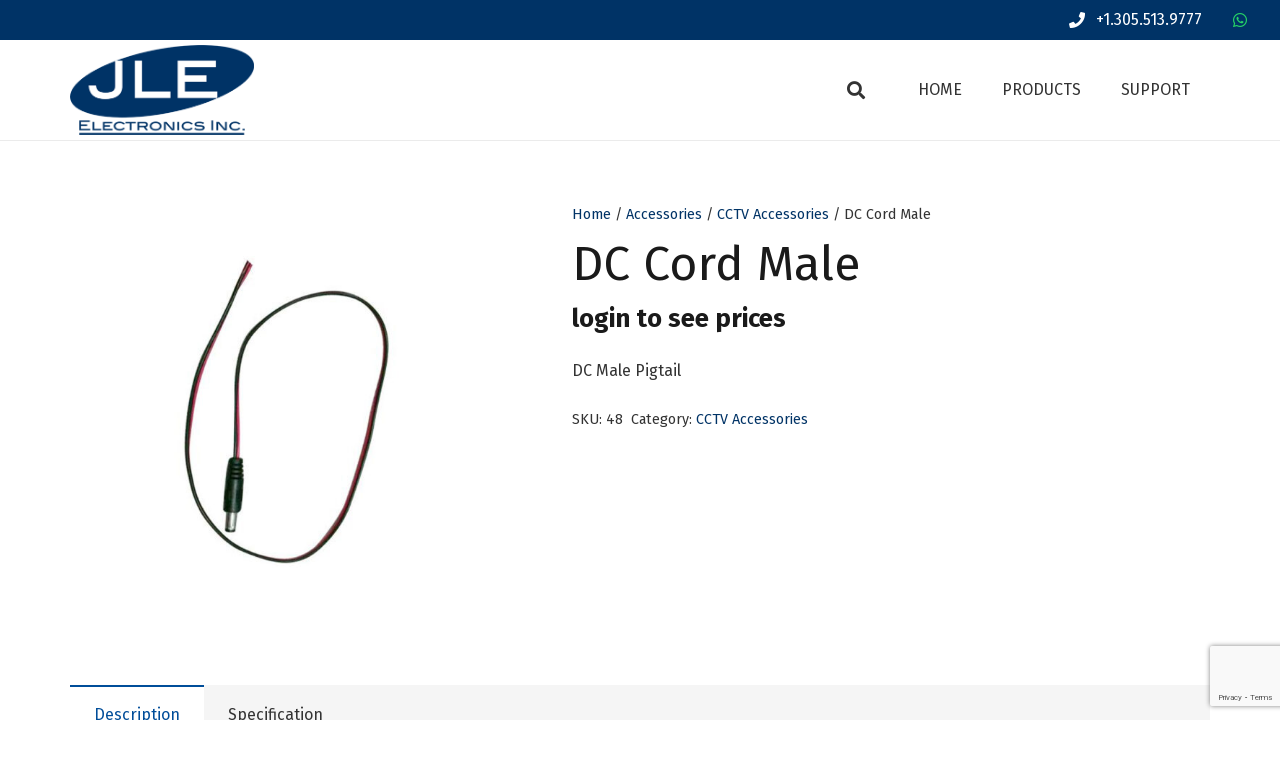

--- FILE ---
content_type: text/html; charset=utf-8
request_url: https://www.google.com/recaptcha/api2/anchor?ar=1&k=6LfUSoEUAAAAANIx7P6xaoZIaxJ6I_KkIJih3-Ep&co=aHR0cHM6Ly9qbGVjY3R2LmNvbTo0NDM.&hl=en&v=PoyoqOPhxBO7pBk68S4YbpHZ&size=invisible&anchor-ms=20000&execute-ms=30000&cb=2fp4y7xc3vxw
body_size: 48698
content:
<!DOCTYPE HTML><html dir="ltr" lang="en"><head><meta http-equiv="Content-Type" content="text/html; charset=UTF-8">
<meta http-equiv="X-UA-Compatible" content="IE=edge">
<title>reCAPTCHA</title>
<style type="text/css">
/* cyrillic-ext */
@font-face {
  font-family: 'Roboto';
  font-style: normal;
  font-weight: 400;
  font-stretch: 100%;
  src: url(//fonts.gstatic.com/s/roboto/v48/KFO7CnqEu92Fr1ME7kSn66aGLdTylUAMa3GUBHMdazTgWw.woff2) format('woff2');
  unicode-range: U+0460-052F, U+1C80-1C8A, U+20B4, U+2DE0-2DFF, U+A640-A69F, U+FE2E-FE2F;
}
/* cyrillic */
@font-face {
  font-family: 'Roboto';
  font-style: normal;
  font-weight: 400;
  font-stretch: 100%;
  src: url(//fonts.gstatic.com/s/roboto/v48/KFO7CnqEu92Fr1ME7kSn66aGLdTylUAMa3iUBHMdazTgWw.woff2) format('woff2');
  unicode-range: U+0301, U+0400-045F, U+0490-0491, U+04B0-04B1, U+2116;
}
/* greek-ext */
@font-face {
  font-family: 'Roboto';
  font-style: normal;
  font-weight: 400;
  font-stretch: 100%;
  src: url(//fonts.gstatic.com/s/roboto/v48/KFO7CnqEu92Fr1ME7kSn66aGLdTylUAMa3CUBHMdazTgWw.woff2) format('woff2');
  unicode-range: U+1F00-1FFF;
}
/* greek */
@font-face {
  font-family: 'Roboto';
  font-style: normal;
  font-weight: 400;
  font-stretch: 100%;
  src: url(//fonts.gstatic.com/s/roboto/v48/KFO7CnqEu92Fr1ME7kSn66aGLdTylUAMa3-UBHMdazTgWw.woff2) format('woff2');
  unicode-range: U+0370-0377, U+037A-037F, U+0384-038A, U+038C, U+038E-03A1, U+03A3-03FF;
}
/* math */
@font-face {
  font-family: 'Roboto';
  font-style: normal;
  font-weight: 400;
  font-stretch: 100%;
  src: url(//fonts.gstatic.com/s/roboto/v48/KFO7CnqEu92Fr1ME7kSn66aGLdTylUAMawCUBHMdazTgWw.woff2) format('woff2');
  unicode-range: U+0302-0303, U+0305, U+0307-0308, U+0310, U+0312, U+0315, U+031A, U+0326-0327, U+032C, U+032F-0330, U+0332-0333, U+0338, U+033A, U+0346, U+034D, U+0391-03A1, U+03A3-03A9, U+03B1-03C9, U+03D1, U+03D5-03D6, U+03F0-03F1, U+03F4-03F5, U+2016-2017, U+2034-2038, U+203C, U+2040, U+2043, U+2047, U+2050, U+2057, U+205F, U+2070-2071, U+2074-208E, U+2090-209C, U+20D0-20DC, U+20E1, U+20E5-20EF, U+2100-2112, U+2114-2115, U+2117-2121, U+2123-214F, U+2190, U+2192, U+2194-21AE, U+21B0-21E5, U+21F1-21F2, U+21F4-2211, U+2213-2214, U+2216-22FF, U+2308-230B, U+2310, U+2319, U+231C-2321, U+2336-237A, U+237C, U+2395, U+239B-23B7, U+23D0, U+23DC-23E1, U+2474-2475, U+25AF, U+25B3, U+25B7, U+25BD, U+25C1, U+25CA, U+25CC, U+25FB, U+266D-266F, U+27C0-27FF, U+2900-2AFF, U+2B0E-2B11, U+2B30-2B4C, U+2BFE, U+3030, U+FF5B, U+FF5D, U+1D400-1D7FF, U+1EE00-1EEFF;
}
/* symbols */
@font-face {
  font-family: 'Roboto';
  font-style: normal;
  font-weight: 400;
  font-stretch: 100%;
  src: url(//fonts.gstatic.com/s/roboto/v48/KFO7CnqEu92Fr1ME7kSn66aGLdTylUAMaxKUBHMdazTgWw.woff2) format('woff2');
  unicode-range: U+0001-000C, U+000E-001F, U+007F-009F, U+20DD-20E0, U+20E2-20E4, U+2150-218F, U+2190, U+2192, U+2194-2199, U+21AF, U+21E6-21F0, U+21F3, U+2218-2219, U+2299, U+22C4-22C6, U+2300-243F, U+2440-244A, U+2460-24FF, U+25A0-27BF, U+2800-28FF, U+2921-2922, U+2981, U+29BF, U+29EB, U+2B00-2BFF, U+4DC0-4DFF, U+FFF9-FFFB, U+10140-1018E, U+10190-1019C, U+101A0, U+101D0-101FD, U+102E0-102FB, U+10E60-10E7E, U+1D2C0-1D2D3, U+1D2E0-1D37F, U+1F000-1F0FF, U+1F100-1F1AD, U+1F1E6-1F1FF, U+1F30D-1F30F, U+1F315, U+1F31C, U+1F31E, U+1F320-1F32C, U+1F336, U+1F378, U+1F37D, U+1F382, U+1F393-1F39F, U+1F3A7-1F3A8, U+1F3AC-1F3AF, U+1F3C2, U+1F3C4-1F3C6, U+1F3CA-1F3CE, U+1F3D4-1F3E0, U+1F3ED, U+1F3F1-1F3F3, U+1F3F5-1F3F7, U+1F408, U+1F415, U+1F41F, U+1F426, U+1F43F, U+1F441-1F442, U+1F444, U+1F446-1F449, U+1F44C-1F44E, U+1F453, U+1F46A, U+1F47D, U+1F4A3, U+1F4B0, U+1F4B3, U+1F4B9, U+1F4BB, U+1F4BF, U+1F4C8-1F4CB, U+1F4D6, U+1F4DA, U+1F4DF, U+1F4E3-1F4E6, U+1F4EA-1F4ED, U+1F4F7, U+1F4F9-1F4FB, U+1F4FD-1F4FE, U+1F503, U+1F507-1F50B, U+1F50D, U+1F512-1F513, U+1F53E-1F54A, U+1F54F-1F5FA, U+1F610, U+1F650-1F67F, U+1F687, U+1F68D, U+1F691, U+1F694, U+1F698, U+1F6AD, U+1F6B2, U+1F6B9-1F6BA, U+1F6BC, U+1F6C6-1F6CF, U+1F6D3-1F6D7, U+1F6E0-1F6EA, U+1F6F0-1F6F3, U+1F6F7-1F6FC, U+1F700-1F7FF, U+1F800-1F80B, U+1F810-1F847, U+1F850-1F859, U+1F860-1F887, U+1F890-1F8AD, U+1F8B0-1F8BB, U+1F8C0-1F8C1, U+1F900-1F90B, U+1F93B, U+1F946, U+1F984, U+1F996, U+1F9E9, U+1FA00-1FA6F, U+1FA70-1FA7C, U+1FA80-1FA89, U+1FA8F-1FAC6, U+1FACE-1FADC, U+1FADF-1FAE9, U+1FAF0-1FAF8, U+1FB00-1FBFF;
}
/* vietnamese */
@font-face {
  font-family: 'Roboto';
  font-style: normal;
  font-weight: 400;
  font-stretch: 100%;
  src: url(//fonts.gstatic.com/s/roboto/v48/KFO7CnqEu92Fr1ME7kSn66aGLdTylUAMa3OUBHMdazTgWw.woff2) format('woff2');
  unicode-range: U+0102-0103, U+0110-0111, U+0128-0129, U+0168-0169, U+01A0-01A1, U+01AF-01B0, U+0300-0301, U+0303-0304, U+0308-0309, U+0323, U+0329, U+1EA0-1EF9, U+20AB;
}
/* latin-ext */
@font-face {
  font-family: 'Roboto';
  font-style: normal;
  font-weight: 400;
  font-stretch: 100%;
  src: url(//fonts.gstatic.com/s/roboto/v48/KFO7CnqEu92Fr1ME7kSn66aGLdTylUAMa3KUBHMdazTgWw.woff2) format('woff2');
  unicode-range: U+0100-02BA, U+02BD-02C5, U+02C7-02CC, U+02CE-02D7, U+02DD-02FF, U+0304, U+0308, U+0329, U+1D00-1DBF, U+1E00-1E9F, U+1EF2-1EFF, U+2020, U+20A0-20AB, U+20AD-20C0, U+2113, U+2C60-2C7F, U+A720-A7FF;
}
/* latin */
@font-face {
  font-family: 'Roboto';
  font-style: normal;
  font-weight: 400;
  font-stretch: 100%;
  src: url(//fonts.gstatic.com/s/roboto/v48/KFO7CnqEu92Fr1ME7kSn66aGLdTylUAMa3yUBHMdazQ.woff2) format('woff2');
  unicode-range: U+0000-00FF, U+0131, U+0152-0153, U+02BB-02BC, U+02C6, U+02DA, U+02DC, U+0304, U+0308, U+0329, U+2000-206F, U+20AC, U+2122, U+2191, U+2193, U+2212, U+2215, U+FEFF, U+FFFD;
}
/* cyrillic-ext */
@font-face {
  font-family: 'Roboto';
  font-style: normal;
  font-weight: 500;
  font-stretch: 100%;
  src: url(//fonts.gstatic.com/s/roboto/v48/KFO7CnqEu92Fr1ME7kSn66aGLdTylUAMa3GUBHMdazTgWw.woff2) format('woff2');
  unicode-range: U+0460-052F, U+1C80-1C8A, U+20B4, U+2DE0-2DFF, U+A640-A69F, U+FE2E-FE2F;
}
/* cyrillic */
@font-face {
  font-family: 'Roboto';
  font-style: normal;
  font-weight: 500;
  font-stretch: 100%;
  src: url(//fonts.gstatic.com/s/roboto/v48/KFO7CnqEu92Fr1ME7kSn66aGLdTylUAMa3iUBHMdazTgWw.woff2) format('woff2');
  unicode-range: U+0301, U+0400-045F, U+0490-0491, U+04B0-04B1, U+2116;
}
/* greek-ext */
@font-face {
  font-family: 'Roboto';
  font-style: normal;
  font-weight: 500;
  font-stretch: 100%;
  src: url(//fonts.gstatic.com/s/roboto/v48/KFO7CnqEu92Fr1ME7kSn66aGLdTylUAMa3CUBHMdazTgWw.woff2) format('woff2');
  unicode-range: U+1F00-1FFF;
}
/* greek */
@font-face {
  font-family: 'Roboto';
  font-style: normal;
  font-weight: 500;
  font-stretch: 100%;
  src: url(//fonts.gstatic.com/s/roboto/v48/KFO7CnqEu92Fr1ME7kSn66aGLdTylUAMa3-UBHMdazTgWw.woff2) format('woff2');
  unicode-range: U+0370-0377, U+037A-037F, U+0384-038A, U+038C, U+038E-03A1, U+03A3-03FF;
}
/* math */
@font-face {
  font-family: 'Roboto';
  font-style: normal;
  font-weight: 500;
  font-stretch: 100%;
  src: url(//fonts.gstatic.com/s/roboto/v48/KFO7CnqEu92Fr1ME7kSn66aGLdTylUAMawCUBHMdazTgWw.woff2) format('woff2');
  unicode-range: U+0302-0303, U+0305, U+0307-0308, U+0310, U+0312, U+0315, U+031A, U+0326-0327, U+032C, U+032F-0330, U+0332-0333, U+0338, U+033A, U+0346, U+034D, U+0391-03A1, U+03A3-03A9, U+03B1-03C9, U+03D1, U+03D5-03D6, U+03F0-03F1, U+03F4-03F5, U+2016-2017, U+2034-2038, U+203C, U+2040, U+2043, U+2047, U+2050, U+2057, U+205F, U+2070-2071, U+2074-208E, U+2090-209C, U+20D0-20DC, U+20E1, U+20E5-20EF, U+2100-2112, U+2114-2115, U+2117-2121, U+2123-214F, U+2190, U+2192, U+2194-21AE, U+21B0-21E5, U+21F1-21F2, U+21F4-2211, U+2213-2214, U+2216-22FF, U+2308-230B, U+2310, U+2319, U+231C-2321, U+2336-237A, U+237C, U+2395, U+239B-23B7, U+23D0, U+23DC-23E1, U+2474-2475, U+25AF, U+25B3, U+25B7, U+25BD, U+25C1, U+25CA, U+25CC, U+25FB, U+266D-266F, U+27C0-27FF, U+2900-2AFF, U+2B0E-2B11, U+2B30-2B4C, U+2BFE, U+3030, U+FF5B, U+FF5D, U+1D400-1D7FF, U+1EE00-1EEFF;
}
/* symbols */
@font-face {
  font-family: 'Roboto';
  font-style: normal;
  font-weight: 500;
  font-stretch: 100%;
  src: url(//fonts.gstatic.com/s/roboto/v48/KFO7CnqEu92Fr1ME7kSn66aGLdTylUAMaxKUBHMdazTgWw.woff2) format('woff2');
  unicode-range: U+0001-000C, U+000E-001F, U+007F-009F, U+20DD-20E0, U+20E2-20E4, U+2150-218F, U+2190, U+2192, U+2194-2199, U+21AF, U+21E6-21F0, U+21F3, U+2218-2219, U+2299, U+22C4-22C6, U+2300-243F, U+2440-244A, U+2460-24FF, U+25A0-27BF, U+2800-28FF, U+2921-2922, U+2981, U+29BF, U+29EB, U+2B00-2BFF, U+4DC0-4DFF, U+FFF9-FFFB, U+10140-1018E, U+10190-1019C, U+101A0, U+101D0-101FD, U+102E0-102FB, U+10E60-10E7E, U+1D2C0-1D2D3, U+1D2E0-1D37F, U+1F000-1F0FF, U+1F100-1F1AD, U+1F1E6-1F1FF, U+1F30D-1F30F, U+1F315, U+1F31C, U+1F31E, U+1F320-1F32C, U+1F336, U+1F378, U+1F37D, U+1F382, U+1F393-1F39F, U+1F3A7-1F3A8, U+1F3AC-1F3AF, U+1F3C2, U+1F3C4-1F3C6, U+1F3CA-1F3CE, U+1F3D4-1F3E0, U+1F3ED, U+1F3F1-1F3F3, U+1F3F5-1F3F7, U+1F408, U+1F415, U+1F41F, U+1F426, U+1F43F, U+1F441-1F442, U+1F444, U+1F446-1F449, U+1F44C-1F44E, U+1F453, U+1F46A, U+1F47D, U+1F4A3, U+1F4B0, U+1F4B3, U+1F4B9, U+1F4BB, U+1F4BF, U+1F4C8-1F4CB, U+1F4D6, U+1F4DA, U+1F4DF, U+1F4E3-1F4E6, U+1F4EA-1F4ED, U+1F4F7, U+1F4F9-1F4FB, U+1F4FD-1F4FE, U+1F503, U+1F507-1F50B, U+1F50D, U+1F512-1F513, U+1F53E-1F54A, U+1F54F-1F5FA, U+1F610, U+1F650-1F67F, U+1F687, U+1F68D, U+1F691, U+1F694, U+1F698, U+1F6AD, U+1F6B2, U+1F6B9-1F6BA, U+1F6BC, U+1F6C6-1F6CF, U+1F6D3-1F6D7, U+1F6E0-1F6EA, U+1F6F0-1F6F3, U+1F6F7-1F6FC, U+1F700-1F7FF, U+1F800-1F80B, U+1F810-1F847, U+1F850-1F859, U+1F860-1F887, U+1F890-1F8AD, U+1F8B0-1F8BB, U+1F8C0-1F8C1, U+1F900-1F90B, U+1F93B, U+1F946, U+1F984, U+1F996, U+1F9E9, U+1FA00-1FA6F, U+1FA70-1FA7C, U+1FA80-1FA89, U+1FA8F-1FAC6, U+1FACE-1FADC, U+1FADF-1FAE9, U+1FAF0-1FAF8, U+1FB00-1FBFF;
}
/* vietnamese */
@font-face {
  font-family: 'Roboto';
  font-style: normal;
  font-weight: 500;
  font-stretch: 100%;
  src: url(//fonts.gstatic.com/s/roboto/v48/KFO7CnqEu92Fr1ME7kSn66aGLdTylUAMa3OUBHMdazTgWw.woff2) format('woff2');
  unicode-range: U+0102-0103, U+0110-0111, U+0128-0129, U+0168-0169, U+01A0-01A1, U+01AF-01B0, U+0300-0301, U+0303-0304, U+0308-0309, U+0323, U+0329, U+1EA0-1EF9, U+20AB;
}
/* latin-ext */
@font-face {
  font-family: 'Roboto';
  font-style: normal;
  font-weight: 500;
  font-stretch: 100%;
  src: url(//fonts.gstatic.com/s/roboto/v48/KFO7CnqEu92Fr1ME7kSn66aGLdTylUAMa3KUBHMdazTgWw.woff2) format('woff2');
  unicode-range: U+0100-02BA, U+02BD-02C5, U+02C7-02CC, U+02CE-02D7, U+02DD-02FF, U+0304, U+0308, U+0329, U+1D00-1DBF, U+1E00-1E9F, U+1EF2-1EFF, U+2020, U+20A0-20AB, U+20AD-20C0, U+2113, U+2C60-2C7F, U+A720-A7FF;
}
/* latin */
@font-face {
  font-family: 'Roboto';
  font-style: normal;
  font-weight: 500;
  font-stretch: 100%;
  src: url(//fonts.gstatic.com/s/roboto/v48/KFO7CnqEu92Fr1ME7kSn66aGLdTylUAMa3yUBHMdazQ.woff2) format('woff2');
  unicode-range: U+0000-00FF, U+0131, U+0152-0153, U+02BB-02BC, U+02C6, U+02DA, U+02DC, U+0304, U+0308, U+0329, U+2000-206F, U+20AC, U+2122, U+2191, U+2193, U+2212, U+2215, U+FEFF, U+FFFD;
}
/* cyrillic-ext */
@font-face {
  font-family: 'Roboto';
  font-style: normal;
  font-weight: 900;
  font-stretch: 100%;
  src: url(//fonts.gstatic.com/s/roboto/v48/KFO7CnqEu92Fr1ME7kSn66aGLdTylUAMa3GUBHMdazTgWw.woff2) format('woff2');
  unicode-range: U+0460-052F, U+1C80-1C8A, U+20B4, U+2DE0-2DFF, U+A640-A69F, U+FE2E-FE2F;
}
/* cyrillic */
@font-face {
  font-family: 'Roboto';
  font-style: normal;
  font-weight: 900;
  font-stretch: 100%;
  src: url(//fonts.gstatic.com/s/roboto/v48/KFO7CnqEu92Fr1ME7kSn66aGLdTylUAMa3iUBHMdazTgWw.woff2) format('woff2');
  unicode-range: U+0301, U+0400-045F, U+0490-0491, U+04B0-04B1, U+2116;
}
/* greek-ext */
@font-face {
  font-family: 'Roboto';
  font-style: normal;
  font-weight: 900;
  font-stretch: 100%;
  src: url(//fonts.gstatic.com/s/roboto/v48/KFO7CnqEu92Fr1ME7kSn66aGLdTylUAMa3CUBHMdazTgWw.woff2) format('woff2');
  unicode-range: U+1F00-1FFF;
}
/* greek */
@font-face {
  font-family: 'Roboto';
  font-style: normal;
  font-weight: 900;
  font-stretch: 100%;
  src: url(//fonts.gstatic.com/s/roboto/v48/KFO7CnqEu92Fr1ME7kSn66aGLdTylUAMa3-UBHMdazTgWw.woff2) format('woff2');
  unicode-range: U+0370-0377, U+037A-037F, U+0384-038A, U+038C, U+038E-03A1, U+03A3-03FF;
}
/* math */
@font-face {
  font-family: 'Roboto';
  font-style: normal;
  font-weight: 900;
  font-stretch: 100%;
  src: url(//fonts.gstatic.com/s/roboto/v48/KFO7CnqEu92Fr1ME7kSn66aGLdTylUAMawCUBHMdazTgWw.woff2) format('woff2');
  unicode-range: U+0302-0303, U+0305, U+0307-0308, U+0310, U+0312, U+0315, U+031A, U+0326-0327, U+032C, U+032F-0330, U+0332-0333, U+0338, U+033A, U+0346, U+034D, U+0391-03A1, U+03A3-03A9, U+03B1-03C9, U+03D1, U+03D5-03D6, U+03F0-03F1, U+03F4-03F5, U+2016-2017, U+2034-2038, U+203C, U+2040, U+2043, U+2047, U+2050, U+2057, U+205F, U+2070-2071, U+2074-208E, U+2090-209C, U+20D0-20DC, U+20E1, U+20E5-20EF, U+2100-2112, U+2114-2115, U+2117-2121, U+2123-214F, U+2190, U+2192, U+2194-21AE, U+21B0-21E5, U+21F1-21F2, U+21F4-2211, U+2213-2214, U+2216-22FF, U+2308-230B, U+2310, U+2319, U+231C-2321, U+2336-237A, U+237C, U+2395, U+239B-23B7, U+23D0, U+23DC-23E1, U+2474-2475, U+25AF, U+25B3, U+25B7, U+25BD, U+25C1, U+25CA, U+25CC, U+25FB, U+266D-266F, U+27C0-27FF, U+2900-2AFF, U+2B0E-2B11, U+2B30-2B4C, U+2BFE, U+3030, U+FF5B, U+FF5D, U+1D400-1D7FF, U+1EE00-1EEFF;
}
/* symbols */
@font-face {
  font-family: 'Roboto';
  font-style: normal;
  font-weight: 900;
  font-stretch: 100%;
  src: url(//fonts.gstatic.com/s/roboto/v48/KFO7CnqEu92Fr1ME7kSn66aGLdTylUAMaxKUBHMdazTgWw.woff2) format('woff2');
  unicode-range: U+0001-000C, U+000E-001F, U+007F-009F, U+20DD-20E0, U+20E2-20E4, U+2150-218F, U+2190, U+2192, U+2194-2199, U+21AF, U+21E6-21F0, U+21F3, U+2218-2219, U+2299, U+22C4-22C6, U+2300-243F, U+2440-244A, U+2460-24FF, U+25A0-27BF, U+2800-28FF, U+2921-2922, U+2981, U+29BF, U+29EB, U+2B00-2BFF, U+4DC0-4DFF, U+FFF9-FFFB, U+10140-1018E, U+10190-1019C, U+101A0, U+101D0-101FD, U+102E0-102FB, U+10E60-10E7E, U+1D2C0-1D2D3, U+1D2E0-1D37F, U+1F000-1F0FF, U+1F100-1F1AD, U+1F1E6-1F1FF, U+1F30D-1F30F, U+1F315, U+1F31C, U+1F31E, U+1F320-1F32C, U+1F336, U+1F378, U+1F37D, U+1F382, U+1F393-1F39F, U+1F3A7-1F3A8, U+1F3AC-1F3AF, U+1F3C2, U+1F3C4-1F3C6, U+1F3CA-1F3CE, U+1F3D4-1F3E0, U+1F3ED, U+1F3F1-1F3F3, U+1F3F5-1F3F7, U+1F408, U+1F415, U+1F41F, U+1F426, U+1F43F, U+1F441-1F442, U+1F444, U+1F446-1F449, U+1F44C-1F44E, U+1F453, U+1F46A, U+1F47D, U+1F4A3, U+1F4B0, U+1F4B3, U+1F4B9, U+1F4BB, U+1F4BF, U+1F4C8-1F4CB, U+1F4D6, U+1F4DA, U+1F4DF, U+1F4E3-1F4E6, U+1F4EA-1F4ED, U+1F4F7, U+1F4F9-1F4FB, U+1F4FD-1F4FE, U+1F503, U+1F507-1F50B, U+1F50D, U+1F512-1F513, U+1F53E-1F54A, U+1F54F-1F5FA, U+1F610, U+1F650-1F67F, U+1F687, U+1F68D, U+1F691, U+1F694, U+1F698, U+1F6AD, U+1F6B2, U+1F6B9-1F6BA, U+1F6BC, U+1F6C6-1F6CF, U+1F6D3-1F6D7, U+1F6E0-1F6EA, U+1F6F0-1F6F3, U+1F6F7-1F6FC, U+1F700-1F7FF, U+1F800-1F80B, U+1F810-1F847, U+1F850-1F859, U+1F860-1F887, U+1F890-1F8AD, U+1F8B0-1F8BB, U+1F8C0-1F8C1, U+1F900-1F90B, U+1F93B, U+1F946, U+1F984, U+1F996, U+1F9E9, U+1FA00-1FA6F, U+1FA70-1FA7C, U+1FA80-1FA89, U+1FA8F-1FAC6, U+1FACE-1FADC, U+1FADF-1FAE9, U+1FAF0-1FAF8, U+1FB00-1FBFF;
}
/* vietnamese */
@font-face {
  font-family: 'Roboto';
  font-style: normal;
  font-weight: 900;
  font-stretch: 100%;
  src: url(//fonts.gstatic.com/s/roboto/v48/KFO7CnqEu92Fr1ME7kSn66aGLdTylUAMa3OUBHMdazTgWw.woff2) format('woff2');
  unicode-range: U+0102-0103, U+0110-0111, U+0128-0129, U+0168-0169, U+01A0-01A1, U+01AF-01B0, U+0300-0301, U+0303-0304, U+0308-0309, U+0323, U+0329, U+1EA0-1EF9, U+20AB;
}
/* latin-ext */
@font-face {
  font-family: 'Roboto';
  font-style: normal;
  font-weight: 900;
  font-stretch: 100%;
  src: url(//fonts.gstatic.com/s/roboto/v48/KFO7CnqEu92Fr1ME7kSn66aGLdTylUAMa3KUBHMdazTgWw.woff2) format('woff2');
  unicode-range: U+0100-02BA, U+02BD-02C5, U+02C7-02CC, U+02CE-02D7, U+02DD-02FF, U+0304, U+0308, U+0329, U+1D00-1DBF, U+1E00-1E9F, U+1EF2-1EFF, U+2020, U+20A0-20AB, U+20AD-20C0, U+2113, U+2C60-2C7F, U+A720-A7FF;
}
/* latin */
@font-face {
  font-family: 'Roboto';
  font-style: normal;
  font-weight: 900;
  font-stretch: 100%;
  src: url(//fonts.gstatic.com/s/roboto/v48/KFO7CnqEu92Fr1ME7kSn66aGLdTylUAMa3yUBHMdazQ.woff2) format('woff2');
  unicode-range: U+0000-00FF, U+0131, U+0152-0153, U+02BB-02BC, U+02C6, U+02DA, U+02DC, U+0304, U+0308, U+0329, U+2000-206F, U+20AC, U+2122, U+2191, U+2193, U+2212, U+2215, U+FEFF, U+FFFD;
}

</style>
<link rel="stylesheet" type="text/css" href="https://www.gstatic.com/recaptcha/releases/PoyoqOPhxBO7pBk68S4YbpHZ/styles__ltr.css">
<script nonce="_S5wZLgx3rnRKOHIQ77NaQ" type="text/javascript">window['__recaptcha_api'] = 'https://www.google.com/recaptcha/api2/';</script>
<script type="text/javascript" src="https://www.gstatic.com/recaptcha/releases/PoyoqOPhxBO7pBk68S4YbpHZ/recaptcha__en.js" nonce="_S5wZLgx3rnRKOHIQ77NaQ">
      
    </script></head>
<body><div id="rc-anchor-alert" class="rc-anchor-alert"></div>
<input type="hidden" id="recaptcha-token" value="[base64]">
<script type="text/javascript" nonce="_S5wZLgx3rnRKOHIQ77NaQ">
      recaptcha.anchor.Main.init("[\x22ainput\x22,[\x22bgdata\x22,\x22\x22,\[base64]/[base64]/bmV3IFpbdF0obVswXSk6Sz09Mj9uZXcgWlt0XShtWzBdLG1bMV0pOks9PTM/bmV3IFpbdF0obVswXSxtWzFdLG1bMl0pOks9PTQ/[base64]/[base64]/[base64]/[base64]/[base64]/[base64]/[base64]/[base64]/[base64]/[base64]/[base64]/[base64]/[base64]/[base64]\\u003d\\u003d\x22,\[base64]\\u003d\\u003d\x22,\x22E8K0Z8Kjw4MRbcOmw6fDt8OCw7xwRMKqw4XDuhZ4TMKKwq7Cil7CucKeSXNEecOBIsKZw4VrCsKCwpQzUXU8w6sjwqUPw5/ChSXDiMKHOFQmwpUTw5I7wpgRw5RbJsKkbcKaVcORwrAaw4o3wr3DgH96wrBfw6nCuCzCkiYLWT9+w4tEIMKVwrDCgsOOwo7DrsKEw7snwoxTw4xuw4E1w7bCkFTCucKUNsK+Qmd/e8KiwrJ/T8OtPBpWQMO2cQvCujgUwq9vZMK9JELCvzfCosKHD8O/w6/DjmjDqiHDlANnOsOWw4jCnUlrRkPCkMKjNsK7w68kw7thw7HCoMKeDnQ+HXl6OMKyRsOSLcOSV8Oydgl/[base64]/w6HDj8OYN8OYw6TDogXCrHkVw6IPwoZkUsOZwpfCk8OGSythBxbDnThewp3DosKow5hQd3fDrU48w5JTb8O/wpTCvH8Aw6tDYcOSwpwIwpo0WQB1wpYdCTMfAzvCsMO1w5AQw4XCjlRpPMK6acKnwpNVDiHCkyYMw7UBBcOnwpVXBE/Ds8OlwoEud3ArwrvCl2wpB0ItwqBqaMKNS8OcClZFSMOGDTzDjEnCsSckFyRFW8OAw5bCtUdlw7Y4CkMAwr13UUHCvAXCu8OkdFF+UsOQDcOxwrkiwqbCnsKUZGBdw6jCnFxDwrkdKMO7ZgwwYgg6UcKmw6/DhcO3wqDChMO6w4drwopCRDnDusKDZWnCuy5PwrRPbcKNwpTCgcKbw5LDt8Oyw5Aiwq4Bw6nDiMKXOcK8wpbDk3h6RErCusOew4RIw60mwpovwovCqDEZUARNMEJTSsO3D8OYW8KWwq/Cr8KHU8OMw4hMwrdTw604BRXCqhw6URvCgCPCs8KTw7bCkElXUsOdw6fCi8Kce8Opw7XCqkV2w6DCi18Xw5xpG8KNFUrCpVFWTMOHIMKJCsKOw7MvwosESsO8w6/[base64]/[base64]/w7zDnMK3w6vCqMOyEMKHU2DCpnTDqcKpwprCtcOZw5XCl8KvI8Ogw4IPcmZsb3zCtcO8LcOewq4vw4gIw4bCgcKYw7k/w7nDnsKDUsKZw65zw4BgHcOmAkPCvF/CpCd5w7XCoMK9IirCtE0bElTClcKIQsO2wowew4/DusOqYABAOsKDHmdxDMOEe2XDmgAyw5vCi0dowpDCmU7DqGMdwoQsw7bDiMOowqPDiRYaKcKTb8OOMn55eiHDngnCmcKswoDDvAVow5LCkMKfAMKPLsOpZsKGw7PCo0XDkcKAw6dEw4dPwr3CqDjCrBMKDsOyw5/ChsKIw5oJPcK6wq7CmcO7ahPDsyXCqDnDuVZSb03Ds8OUwoRWI3nDiVp1OlYZwoxzw63CjBd3XsOaw45idsKeNyFpw5N5bsKLw408wq1KHEpAQMOcwolFdmbDmMKmFsK+wr88GcONwqgWbEDCnF7Ctz/DjwTDgUdhw6sJY8OVwoQcw6g6bAHCs8OFC8K0w4XDtkHDnClXw53DjEbDlH7CqsOfw6jChwk8VlvDjMOnwrxWwoR6IcK8P2bCrcKrwpLDgiUKOE/Dk8OOw6BTOXjCl8OIwoxxw5TDiMOyUXRfRcKVw65dwpnDpcOBC8Kmw5HCl8KRw6NmUlN5wrTCqQTCvMKBwpTCmcKtHsOAwovCmxVMw7LChlQ4wqnCv1ohwosDwqvDpVMdwpkCw6vCl8OtdRvDqWjCvgPCgyshw5HDtmTDsRzDhmfCt8Kfw5rCi2A5ScOFwo/DtAFgwrjDpjDCgBvDmcKdSMKve3nCpMOdw4vDhUTDjTEGwrJ+wpTDlMKbBsKlXMO/SMOtwp12w4pBwr4SwpM2w6/Ds1vDu8K2woLDkMKPw6LCh8Ouw69EDDvDhlJVw4gsHMO0wot5dsOVbBlWwpEowrBfwo/DuFHDjiHDhVjDl0sUcRFbDcKYRQ/Cg8OvwqxUPsO1KcOow6LCvk/Ct8OhBsOfw7Mdwrw8NTQsw6RjwpAZFMOcT8OuW2pkwp/Dv8OUwpXCk8OHFMOWw4rDnsO5TcOtAkrDmyLDvRnCuGHDsMOiwr/Dm8OWw4rCsHxBJQw0fcK/[base64]/DqsKUw4x3d8KOHnnCngEuw7rDqsOYF8KswoNmJcOlwr8CJMOOw7MfKsKEPMK7XA1FwrfDiBzDgsOlKMOzwpXCocO9woZww4XCumnChcO1w43ClkDDsMK7wq1qw43DpR5fwrx9A3TDjsKfwqPCpA8jdcO/H8KmLRpfGELDjcKCw4PCgcKow650wo7DhMKKQTktw7/CuGrCm8Kiw64mCcK7wrTDvsKdCA/DqMKHblPCjz0HwpHDpzskw4dlwrwXw7ocw6TDgMONGcKdw498MhMhYMOGw6NAwqEjY2thRVHDhA3CkzZswpnDgCVLEnwjwoxsw6zDqMOcB8K7w7/[base64]/Cv8O4wo7DjVrCi8KZw7Nnw5zDpsOALMKTw6sIw6fDrsOGaMK7EMKdw6PCnBvCgsOoQMK0w55+wrYfQMOgwo0AwqYLw5DDmkrDmnTDsSBCfcK5QMKmFsKMw5QtanAEDcKodzbCkQRnHsKtwqo9BAQ6w6/DtXXDhcOIWsOQwrzCtijDmcO+w5vCrE43w57CkljDosOAw6BSHMOOMsOQw5HDrjt2MsOYw5A3E8KBw4FrwoJjP0N1wqPCisOGwrI2W8O3w5nCiAhqRcOxw4kRKsKpwqZ0BsO/wrrCv2rCn8OvV8OXM1nDtj4Nw4HDuE7DqmgCw7JzRCEwdDZ+w5BGbD1Yw67Djy9BJsKcY8KEFjl9GTDDicKUwopjwp7CpmAww6XCgix7MMK3W8KnLnrDpmjDs8KdH8KBwrvDjcKDB8KAZMOqMz0Aw7x8wrTCq3VPe8OYwoU0wqrCscK5PQzDt8Omwpl/D3rCui1xwoXDnRfDvsO/JcOlWcOLccKHLjHDnAUDOMK0LsOtwrHDg0ZVF8OawqJGXAbCmcO1wpvDncOWNGBww4DCiGnDuzURw6MGw797wr/CuQMUw51Zwo58w5bCm8OOwrsaFgBWB30KK37CpWrCmsOBwqtpw7BLBcKCwrVhQxh+w7oEw57DvcOzwphkMGXDocOgF8O/MMK5wqTCh8KqOWPDhH4YHMKQPcOBwoTCh1EWAB4GNsODYcKDC8OYwotywp7Cm8KPMyrCv8KEwoRTwrwQw6vClmYpw603SS4ew77CmmcHIEsFw5LCmXQReg3Dn8O2UxTDrsKkwo0aw7dofcK/UjddfsOkNnVfw7VUwpQow6LDi8OZw5gPNSRUwoUmKsOEwr3CtmBsegdKwq4/[base64]/DoMO2w71hw4o4w5bCncObbsKxRQNqasKww4fCusOBwqg8MMO5w5jCkMOtalxbL8KSw7wEwrIJcMOhwpAgw68vDsOGwp1ewpZfFMKYwrkfw47Cr3LDjV7DpcO0w5Ydw6fDihjDqwlVT8KPw5lWwq/ClsKTw4nChWjDrcKOw6Z4Rw/CksOJw6fCoQnDlMO0wp7DgiXCicK7WMOBZGEqRQDCjATCnsOGc8KdBcODe1c3Zx5Ow7wDw6XCk8KCHsO5LcK/[base64]/[base64]/DjCFSSnXDnnYBwokxw77Ci3tjdRZjwqTCqSYcKl01CcKhPMO5w4sww4HDmAjCoF9nw7XDixcsw5fCiiM/KcObwp0Hw43Ch8Okw53CrMKROcKlwpTDoT0RwoJNw4hSXcKjOMKiw4MxSsOiw5kiwpw3G8OXwpInQm/DqsOywokpw5gbH8KdJcO9w6nCtsO+fE5lNhLDqhnCjRPCj8KNA8Kzw4jCkcOYGwsYIB/CiFsLCSV4BMKew5QFwrMCUykwZMONw4UecsOlwp1VZsO9w7gJw5fCkS3CkD5IH8Kiw5zDoMKbworDjMK/w4LDjsKwwoPCscKawpQVw61tLcKTZ8OPw51Wwr3CgwNOInkZN8KmCDxpesKKMifDoAlgVgozwoPCm8O5w4/CsMK+W8OnfcKCYmVDw4Ulw6rCh1MZTMKFV1nDp0jCgsKgG3TCucOaJsOpITFfLcKyOsKVBSXDunBsw64qwq44GMOSwo3CgsOAw57CjcOHwokBwoNlw4bCoWfCncOcwpPCrRzCsMOMwogJe8KwKj/CkMKML8Kwd8KSwpPCvSrCssKRZcKLLWoAw4LDmMKww5g+EMKww4DDoDPCjMKJIMKBwoRzw7LCmcKGwqHCm3APw4o+w57DiMOqJcO0w7/CoMK/EcOUNw10w6FJwo1qwrjDlyPCpMOBKD0zw4nDh8K8URYbw5fCgsO+w5Aiwq3DicOzw6rDplpaX33CkiwuwrnDg8O8Hm/[base64]/Cm8Khw6fDpMKPwqXCmW0rw7R7wqzDjhPDscK4cXBUe2QQw7xiUcKKw4hoXGvDt8KOwqHDv1Y4PcKRfcKHw6Akw6JLGMKfD2PDsCAXdMOJw5RewopHZXhqwrdCdl/CgjTDmcKAw7VjDcKBXkbDvMOLwonCrRTDqcOVw5nCp8OSG8O+IFLCscKhw7/CoEM9emnDkWPDiCHDm8KCcUYzT8OMY8OqNXA+CTAww5dOZhbCg3lxB3tcIMOTRhTClsOGwr3DvSoeUcKNSDnCkz/DnsKzKE1Rwoc3bX7Cs2Eww7XDlTbDnsKqRj/ClMOhwpkPEsOVFsOZaWzClmABwofDhDrChsK/w7XDrsKfAl99wrRXw687B8K3IcObwo3ChktCw5nDqR1Hw7TDiVvCqncuwowLS8O5T8K6woRicw7DiitEc8KTHkLCusK/[base64]/Cj0N1w4jDhcOPXcO9dlvCnnLDlAfCl8OWSVHCocKvU8Obw4EYcSJuNwnCusObbAjDuH0LMzNxBVzClmzDv8KPJMOWDsK2eH7DkR3CiALDjFt3wqgxGcO1RsOPw67CsUkMUWnCocKxPR1aw7RAw70Nw50FazUAwrw9MX/CsAfDsUBJwr7CnMKPwpBhw57DtcOCSF8Yd8KdWsOQwqJMT8OGw7x+IHs2w47CgjAcaMOjQ8KfHsO4wp4AX8KAw5DCuws6AgEgAsO7DsK5w5kTP2/[base64]/Cj8OZYsKCwoTDghHDq8KxTMKSHGR8bRl/[base64]/[base64]/[base64]/ClMKWw5TCgHbDlznDvC3DlMKpwr7CkcONIMKFw5QbHcOFPcKnEsK7eMKIw5wVw7VCw7HDi8KvwodNPsKGw53DlDBGWsKNw4lEwogiw5xlw6pPQsKVLsObKMO0IzAKaRZ4S33DgADDhMOaKsOfwpIPXTRgCcOhwpjDhjPDoXRHLsKMw5PCs8KAw5PDo8Kld8O5w4PCsA/CgsOKwpDDplAjLMOqwopMwqhgwqttw6ZOwq19wqIvWH1ZR8KIQ8KGwrJHbMKow7rDk8K0w43Cp8KcBcKPeT/Co8KsdRFyF8OhRGPDpcKIYsO1IllmLsOXWlkPwr3CvDIfVMKkwqAaw7zCn8KXwpDCscKvw6XCpxHCmAfDjsKcDRMzQwMZworCqGbDlWTCkwXCssKfwoIDwpgLw6FXUE5fbVrCmEAxwokIwp4Pw7vChBfCgCbDt8KxT3BMw4/Cp8OAw7/CjVjChsK0ScKVw79Ww7lZfBdzZsKWw6/DmsO1w5vChsKvPcKGYR3CjgMHwr7Cq8OUFcKpwpU1w55VYcOUwoNjVH7CscOywrAdQsKXCmHCosOfUQIbdWECZWbCoXtGMFzCq8KBCldzYMOBUsKOw4PCpG3DssOJw6kawoXCkBzCuMOwNG/ClsKfeMKWCHPCmWfDg0lMwpdywpB5wpzCiWrDsMKQWHbCnsOxAR3Dgy/CjksOw4zCn1wywr5ywrPCvV11wpMHNcO2WcKywr3Cjz1Gw7zDn8OnfsOYw4Jqw7okw5zCry0CYFXCm2nDrcK2w6rCggHCty8bNCAhKcOxw7NWwoLCuMKvwo/[base64]/DnsOvwpjDg090wr5QwrHCiWrDkQNswqHDjjnClsOFw6UCGcOow73Dh2TCiFHDgsKhwqIJTkQew4gywqgOfsOiCcOLwonCqQXCjn7Cl8KATRRPdsKqwo/CncOXwr/DucKNGC5eZA/DlG3DjsKlXlcrV8KhPcObw7/DgMO2GsOEw6wFSsOCwrpJM8Orw6TCjSUnw4zDlsK+d8O7wrsQwol/wobCi8O/FMK2wox7wo7DqcOoNgzDiApZwofCt8ODGnzChRLCkMOdXMOyflfDmcKuMsKCCzJMwoYCP8KfbncHwo8ydRgEw500woJ2VMKWQcO/woB0BnfCqlLDux9Ew6HDk8K1w55tZ8OfwojDs0bCrXbCmWRaScO2w6XCg0TCisOlOMO6O8K3w5JgwqBhBkpnHmvDsMOFPjnDrMOiwqrCu8K0MlcBFMOgwqIaw5XCoWp/OVpBwpxpw5UEHzxJasODwqQ3fCbCpH7CnRwBwrXDrsO8w4Etw5bDi1FRw4TCk8O+QcOWLTwzFlR0w4LDlzTCgW9FC03Du8OlesONwqUww6NKJMKfwrnDliXDihFkw5Uef8OXdMKew6nCo3dkwohVd1vDn8KDw7jDuWHDsMK4w7l/[base64]/[base64]/[base64]/Cg8OOwrlNHXo9AHotShlpV8OFw70gERzCkMOlFsO4w4oacFvDtivCklHCucKHwo/[base64]/DmMOlwpgLcQnDgEo7Jl89L8OHKVB4XHvCosOeFD51YElGw5rCoMOqwrbCiMO6Pl8+PcKowrB6wp4zw6vDvsKOHhzDkDF0dcODfyLCr8K6OhTDjsOvO8Kvw4EWwp/DlDHDr1bClDbClSLCrXnDscOvADEvw7B4w4w/CsKERcKmOGd6YRfCixPDpDvDqXDDiUbDhsO0wp98wp/CgsK7Cl7DjG7CkcKSBRvClUjDmMKpw7klOsK0Mmhgw7LCoGfDjRLDgcKic8Kiwq/Dtxk6XSjCgArCmHDCjgJTcRrCpMK1wpozw7TCv8KFIifDohlacDfClMK0woXCtRHDsMO8QhHDgcOiX3Ztw7ARw6fDr8KjMh/CjsOuHSksZ8O+MSHDlj/DksOKDj7Chh0WHsOMwp7ChsK4R8O6w4/CqFhwwrNzwrxQECTCg8OaLMK2wql+PlA5IjV/[base64]/[base64]/McOGSl/DocO6ImAWw4fDmC7CnsKoKsOCC8K7wqjCt2J1ey5Rw50QFsKaw5gNAsOfwobDp07CtSwVw7bDi39Zw5pAE1Icw6XCoMOwCkbDu8KzFMOtMcKIfcOfwr/CiHvDkcK1NMOhJHTDrCLCnsO9w4TCgiZTecKHwqlOPVZtcV7CsXNicsK1w757wr4LfFXCoWPCvl9iwrxjw67DtMKdwq/DmsO5DAJfwrEaecKRPlcfElnCiHtHNAlSwok8Zl1taUBkZV9GGzkhw7sBAAHCl8O9SMOEwrzDqUrDnsOcBsKiWl94woHChcKZQkQ+wr8+YcKEw6/CmxTDncKLchLCv8Kmw7vCqMOXw58ww57CqMKCSGQZw4HDiE/DgQDCsz0USCEFUigcwp/CssKvwo0rw6zCoMKZbEbDoMKUY0/Cu1bDtj/DvS5Lw6Q0w6nCkCVtw5/[base64]/DiMKmKyvCl8OFCRzDo0bDqMOtAUJPwqcBwphnw6Nmw5nDtRsMw5EYBcKsw7YSw6fCijdsQMKLwo/DtcOxesO2UAYpUCkmLAzCjcOeHcOvDsKwwqBybsOeWsOtd8KDTsORwqTCl1DDijFNG1vCucKUDGzDjMO6woTCm8OTbHfDpcOVeHNadnrCvWxHwpvDrsKmTcOccsOkw4/DkQHCqGhTw4rDmcKWByXDumQkRDvCgEUUPjdHW37CsUN6wqU6wqksdA1gwo1pDcKzZMKXG8OUwrPCiMOxwq/ComjCozBqw6xSw78YbgHCsVDCg2d2E8OUw4kHdF3CosOxScKzdcKPYsKWNMOew5vDjUzCrUvCuEFdHsKmTMKXNMOmw6lpOT9bwq1faxpjXMOUOjAQDMKHfl4FwqnCqDs/EDdkMcO6wpE8SWfCoMOoKsOFwrbDtU0PasOMw54PVMOgfDpIwoZAQj7Dm8KSR8O/wrLDgHrDqhZnw4Vyf8K5wp7CrkF/X8OpwqZpC8OKwr0cw4fClcKCGw3Cj8K7Am/DkzQbw49tScOfaMOCEsKjwq4cw4/[base64]/CgcO2woLDkMONJUYZGR/DjxfDknUoAcKsRS/DlMK3wqkXbgkcwpHCl8KueBTCi3JBw7PCohxecsK9e8OewpJ7wohVRRcXwojCuRLChMKDW3kEZCgLIWbCosK5VT3DgwrCiV0kecOww5HCncKvBRlEwq8RwrrCiWcyIkbCjjtGwrF7wq0/K3k+K8OAw7PCp8KSwptcw7rDssKKciLCpMO7wplCw4fCl2PCm8KcASbDjcOswqBuw6NBwpzCusOsw5xGw5bCtB7DrsKywqQyaibCgsOGaUbDqQVsS0PCtMOyGsK8SsOlwot4BcKew4N3R2F6JSnCpFomAiVnw75ZVGwfSjF3KXknw7Uyw7RewpI2w6nCnBdCwpV/w49WHMOXw707UcKqD8Obwo1sw498OFIJwrUzFcK0w7s/w4jDuXVnw6VHSMKrIDBHwpnCksKqU8OawqkpJAcJNcKgKXfDvRV+w7DDhsKjN3rCvBLCusOJIsKEWMKBasOswobCj3YWwqMSwpfDrm/CgMOHKsOpwp7DscOxw5wEwrkMw5t5HmvCv8K4FcKtH8KJclvDmn/DgMKvw47Dl3Iswpl5w7vDqsO7wrUjwp7Dp8KgZcKTAsKSP8KVE3XDsQYkwo7DkWASUQjChMK1ekNCY8OKJsKKwrJffWnCjsK1B8OgLzzDqX/DlMOOwoPCoDsiw6IRw4JVwoTDm3DCs8K9Gk0/wpIlw7/Dt8K+w7HCnMOEwrNzwq7Dl8Kiw43DksKuw6/[base64]/wpdrKiltQcKGwrbDlsKgw6jCpXbDmB4UMsObQcOwZcOYw5DChMOzfRbDmW15NgvDnMO9E8OGIGMcLMOxAArDuMO+B8KzwrzCk8KxLsKWw4/Dj1zDoBDCsW3CoMObw6TDvMKeHzQiIVERAknCp8Omw7fCjMKWwrvDjcO5a8KbNClGLXIEwpIIX8OncwHDscK5wqEww6fCvHgGw57CpcKdw4rCgSnCiMK4w4jDt8OVw6FswoFbHsK5wrzDrsK8BcOBPsOOwo/Cn8ObZw7CgG7Cq17CnMKbwrogJmYdCsOTw7JoJsKmw6PChcO2cgrCpsOeQ8OBw7nChsK2b8O9PzIBBiPChsORWMKpRxtQw4/[base64]/[base64]/[base64]/CpcK1woHDlABKw6/Dmkk1RcOAb8Kea8KgfcOHLhRZdcOBwpXDj8OJw5fCvcKpZzBidcKMDG1hw6PDncKzwoPCqsKaK8OpDB92QicTU1gBXMKfFcOKwp/ChMKPw78Qwo7CtsOjw7lNWsOMYMOvUsOOwpIGw67CisOMwpDDhcOOwpo7GWPCp0zCm8O5WnHCnsOmwojClgvCvG/CmcKZw54keMOID8OawoLChHXDpE19w5zChsKdSsKuw4HDtsOfwqclPMOOwonCo8OiJsOywrpLa8KALzfDjcKmw77CkDgSw57DocKDfk3DvnvDvsK5w55qw50WL8KOw5ZaJMOzZQ3ChcKAAxvCnEPDqSZDTMOqZlfDjXjCtRvCumbClGDCtzkVY8KeFMKBwq/DrcKDwrjDqFjDrk7CpFXCuMK7w4ADPDbCsT3CmTXCicKCAMKqw5p5wp1zccKecE8rw4JBSGNUwqrCpsKgB8KRAS3DpWXCscO8wpTCjzRiw4fDrzDDm1knFiTDsHJmVgLDuMO2I8Oww6gxw5s3w5EASTNzAknCv8Kew4vCkGVTw7bCjgTDgxvDncK/w4YKA3QrVMKzw4LDt8K3bsOSw4x2woMAw6h1PMKIw6g9w6cZw5hPOsOMSS5vfcK+w48EwqLDq8OFwrIFw6DDsSTCvDTCu8OLEl9iLMOmaMOpJ0UOwqZ4wo1Uw5Y+wr40wpDCiCvDgMO3csKQw54fw67CvcKuUcKAw6HDlyt3RhXCmD7CgMKbI8KhEcOWIAZFw4sXw6/DjFwiwrLDsHwWacO1d1vCvMOvKcKMOFFiLcOrw7E7w747w4fDux3Dsg16w4E4YV/CmcOpw5jDssKfwrcWbzkcw6ozwqHDusOAw6YdwoEFwpDCjGYww4Rsw7N+w4Zgw6tDw6zCjsKdGXXDoGVYwphKWi8WwoTChMOWJMK2ImPDrcKqZ8KSwqbChcODLMK0w5HCr8Ogwqx/w44ULMO+w74jwqsYJUpYdHdzBsOPOELDp8KdVsOscMKtw4IJw6gsRQI0U8Ogwo3DiAMpDcKsw4DCgMOuwo7DhSc5wpXCnE9Dwrhow61bw7XDq8OIwrAtR8KRM0owXRLClz1Nw7RdKnFiw57CmMKVw7fDoWYaw7/DscOyBx/CisOAwqbDrMOIwoPCl07CocOKEMOgTsKiwpTCmcOjw73Cn8KCworChcKRwrkYa0sYw5LDnULCigxxRcK0bcKHwqrCn8Oiw7MSwoPDgMKLw6dVEQ4WPHV3wplowp3ChcOfaMOXByvCvsKawpHDv8OEIMOzXMOBFMKcS8KjflbDuQjCvRTCilLChcO6GBPDlw/[base64]/BTolwqJaR1bDnEPCqDtyaMOsRsOWw7fDh1zCqsOZw4PDsgXDtC7CrEnCmcKBw5dtw5EHAEoJA8KVwovClCDCr8OPwrXCrjlRP31dUwnDq0xMw7vDjAFIwqZHDHLCh8Kww5bDu8OhRHvCpi/CqsKzE8OuF2QpwoLDisOQwpnCrlM8DcOTMMOFw4bCg2jCuGbDoGPCphTCrQFAHcKTE1MjNyQww4xcWsOTw6wXFcKhdDUEeTHDmyTCp8OhNC3CmhQEPsK1JXbDsMOiMXTDhcKJUsOdCFcgw7XDgsOWexfClMKvaF7Ck3tmwq5bw6AwwpJbwrpwwqI5ai/DpFnDq8KQHDc5Yy3DocKTw6oUJRnDrsOuZizDqjzDk8KucMOgO8OwW8Olw61ww7jDpn7CkE/DrzIAwqnCsMKqQFkwwodxZsKSb8ONw7ktRcOIOAVlRW4TwrdySDbCnTnCrsOjRU3Do8OMwpHDh8KfMRwIwqXCisOTw5LCrkLCvQUIQjtVOMKmJcOfNMKhUsKswp8TwojCi8OpaMKWVwfDjxM7wrYRcMOkwoDCuMKxwq4pwoF5LW/Ds1DCqCXCp0vCrwULwqoKHDNxBiZ+w7YRBcKVwpDDmx7DpMKvBjnDjijCj1DDgW5bMUp+Xmo3w7ZnHMK1LcOkw4RTe3HCqMKLw7zDjhXDqsOVRwRDLwjDvMKMwoIPwqcrwqjDhTpoFMKbTsOFVy7Dr0QKwo/[base64]/w5o5DU/Co8K7w78XG2zDhcOcw4zCu8Oxw4pPwqpORnDDmQ3CtRnCi8Ocw7bCjj5afsKEw4jCvHNYIWrClAhvw75/LsOcAVdBZSvDtmx+wpRhwpPDgyDDoHI5wqFdKGHCkn3CjcOcwqoEMX/DlMKHw7XCpMO4w5gwWcOnIhnDlcKJPBNmw7lNdhl2ZcO2AsKMPl/[base64]/DvC3DrnoAM8OzPWMVwpxOfMKlOMO/[base64]/CkcKTw50tUMOkwrHDqjfDgMOMe8O5MTHDocKLWhLCksKvw6h3wpLCksO3wrwBJz7ClsKlFDw3w5jCsg1Mw5/Dvh9CeiwPw6Nowp9IQsO7A0bCp1DDsMO5wpPCpzdKw73CmsK8w4jCpcO7KsOxQV/[base64]/[base64]/[base64]/DnFsdw5/CtsK9woZAw44HecKRworCkSDDnsKVwp/DusO0RsKQfgbDgDPCrBbDp8K8wqfCh8ORw4BgwqU7w6jCqkXDp8O4woLCmQ3DpMKcBR0nwqcqwpk3ccKuw6UiJ8KIwrfClQTDo2jDlQ8pw5ZPw47DowvCiMKIccOLwq/[base64]/[base64]/[base64]/[base64]/DrmQ2w6HDhsOvQMOGw43DkwjCqcO3FQ3CgxR7w5M6w5QawqdGLsKRBVxUch5PwoUacxvDpsKYbMOawrrDmsK3wrJ+IAfDrW7DsF94XAvDgMOBLcOzwqo8SsOuBcKMXsOGwqsdUCwadxzCrsKAw7Y1wpnCqcKewpgpwqxRw5xJMsKXw5AidcKVw5N/JXXDvQdiBRrClmPCtyohw7vClzfDhMK+woTChSc2ZsKtEkMma8O0ecO4wpHDqsO/w78swqTCmsOrVEHDumBBwqTDp2t6O8Kaw4FEwoLCmRfCnh51Ijs1w5LDm8OAw79Gwpsqw7HDqMKoBjTDisKewqd/wrEyCsOSTxHDq8OiwpPCgsO9wpjDjVoJw5PDiBMUwq43fUHCkcORJnNyfg1lPcOKb8OUJkZGPcKYw57DsUdKwpUbQ3nDtXABw6bCr0vChsKOD0UmwqrCgSMLw6fCiQ5aJ1fCnQvCqjbCncO5woTDp8O4X3/DogHDp8OaIRBJw5nCrDVew7ESTcK5KsOiaEtfwrtkVMKjIFIbwrl1wovDo8KrOsOoIFrCgVfDinTDl3PCh8OKwrHDocOfwqdlF8OGKBleaGI/HBrCm17ChzPCjlvDlXghJcKcH8ObwoTDnx3DmCXDosK1fzTDi8KAMsODwrvDpMKwbcOnCMKYw4UwF3wHw4zDv2jCsMK6w57CkAXCuH7DjTxGw7bCvcKrwo4KfMK/w43CqxPDosO1LVfCsMOTw6c7BR8CI8OxMRB4w7lJP8Khw4rDvsODc8Kvw7HDpsKvwprCpAtgwq5hwoQPw6vCpMOnXEnCm1/DusKmZD9Nwo9NwpVwGMK5XEggwrfCrsOaw5cwNAwBHsO3YMOkXMOaQToWwqFjwqRZNMKxPsOafMOGIMKJwrNzw4/CrMK4wqPCpHU/YcOow70Uw6nCocK1wqsewod0LHFERMOxwrczwq0bSgLDvn/DvcOJPjfDrcOmwqPCsxjDqnRUYhUqHw7CqmnClMKjUQNewr7DtMKgcRAyIMKdJ2tTw5New61vKsOSwoLCng91wqYuNkXDjj3Dl8O/[base64]/CpcKjw50BwrsPJBM6w4jDrcKOD8KLVDzCmsKBw5jCm8Kkwr/Dh8KtwpTChiDDnsOJw4Ujwr7CkMK+CHDCswhdcsKHw4rDvcOKwp9Yw4FtdcO0w7tMRsO/[base64]/[base64]/Ct8Oqw5lWChVwQl/DvnXCtMK5w6HDicKWJsOlw4dMw4TChcKSZ8OxL8OrH2F+w7BMAsOJwrY+w7vCsQjCo8KBJ8OIwoDCkVXCp2nChsKhPyZpwqJBUQ7DrXjDoTLCn8KtJg5lwrfDmG3CksKEw6DDscK2cAALdsOmwqzCrQnDg8KpMUJ2w78EwoPDtXvDnl1mTsONw7/CtcO9GGnDhMOYYBbDrsOrZyXCucObaVrCmkMWCcKpSMOjwrjCicK6wrbCn3vDu8Oewrp/W8OfwolUwrXCunnCswnDocKMGhTCmDvClcK3DGDDqsOZw7/[base64]/wqjClA9+PgTDrR8zRsKow5/CnMK4aMOqw798w64pwoTChwNQw7taPxpnUiR1OsORE8OUwql/wqfDrcKywphLA8KCwqBPFcOSwp0wPGQSw6t4w53CicKmccOuwpbCusOiw7zCmsK0YkoqFSvCrh19FMOxwpzDjRPDp3nDkF7Cl8K3wr4mAxjDumnDrsO1O8KYw6cSwrQVw6LCuMKYwo99eGbCrwF/LThZwr/[base64]/DmcKNw6fDq0F/w5bDi8K/w7TDhTbCsMO2w4bDjsOxKsKZYg5IOMOjFhV5Fgwwwp5gw4PDuEHCmnzDg8KITw/DoVDCvsOcCcKFwrDCq8O1w6Miw7XDohLCiEgoREEgw6PDhjTDicO+w7HCksK1a8O9w6EqZw1Ew4V1QHsBVBpMEcOqCiXDusKWTVAMwpQjwovDg8KTccKKYiHCgS5Ow6MrJ3PCsyAaW8Oawq/Do2jCjntNVMOuVzFwwo/[base64]/CqMKdYMOlw5hoMsOew6g+wqZubcOPHyTClQF8wo/DocKdw7bDjU7Cq23CvSxpIcOuXMKECCDDj8OEw5RWw6MifD/Cqj3Cp8KWwrbDs8Kdwq7Dg8OAwqnCq1DDogQsE3HCln1hw6bDmMOXMTooSRcow4/CnMOWwoBuecKsHsOgHF1Hw5PDh8Ohw5vDjMO+W2vDmsKgw5Ndw4HCgSFoA8OLw65CPTnDgsK1McOnPgzCpUQHSB17ZsOBaMObwqIDKcOhwpTCkRdEw4bCvMOTw5/DncKfw6LDqMKgRMKicsOJw45jR8KUw61oP8OGw7/[base64]/CnXgDwr7CuwTColzCkcKiU8OYwqNxwqfCl1vCkEbDpsKEBjfDv8Oif8K5w4LDolFOPVfChsOoYhrCgU59wqPDk8KHSG/Du8OPwp04wo4pMsK3BMKWYXjDgmLDlx4hwoQDZHvCrsOKw4jCm8OvwqPCnMO7w712wqpqwqTDpcKQwqXCvsOZwqcEw6PDgAvCi2BUw5fDlMKdwq/CmsOfwrnChcOvAVPDj8KvU2pVDcKuE8O/ME/Ci8OWw4RRw5bDpsOTwrvDrUpGbsKnNcKHwp7ClcO5Cw3CtjNOw4/DisOhwqHDjcK9w5Q4w6M5w6fCg8OAw5XClMKmOcKlWA3DsMKZD8KvY0vDgcKmLWXCkMKBaUzCmcKTTMONRsOow4slw5oRwqNrwonDvA3CucKWc8KUw4XCpznCnVxjDxvCsAIJc2/CuQjCtnvCryrDjMKAwrRcwoPCtMKHwrUWw5B4bF4sw5UzLsOYN8K1McKow5IJw4FNwqPDizPCtsKLQ8K4w5/DpsOGw49PGXfCqWXDvMOrw6fDmHoseB56woNaHsKUw5xFFsOmwqtkwrNZXcOzKglOwr/DsMKZasOfw7BHQT7CtQTDjTzCq3VHcQHCq3zDpsO0a34gw6Vkwq3CqW5fYGQsZsKBPSfCssOeQcORwok4V8ONwokPw4jDvMKWw7gLw7NIw4sof8KAw50eB2zDrw5QwqItw7fCosO4NQY1SsKVFiTDiELCjAZnLhQZwpknw5XCry7DmQPDmHdiwo/Ch0PDnFNnw484wpLClDHCj8K1w68gVk8aNMKvw6fCpMOKw4jDm8OYwpnCi24kb8OEw4hVw6XDlMKZIWNtwqXDiW4jSMK3w73CisKYJcO6woxtCMOOAMKLZ3FBw6AAB8Ouw7TDvgjCqMOsBjkBQDgYw5fCszRNwqDDm0dVQcKUwo54YMOnw6/[base64]/CqsOZT3DDgMO2wpInPQzCiMKlKsKxI8Kiw6fCrMKLeEjDvXbCtsOcwop+w4o0w4xQIhg8Ohwvw4bCtAHCqR0/[base64]/wpDChQ1UV3MaZibCuMOFw5hrKMOfDTZ8w5fDnH3DkAHDoHMna8K8w5ceR8K1wo4ywrHDicOwNnrDmMKjYzvCmWHCjsOZLMOAw4/Dl1UWwovCisKpw5nDgMKTwobCjkNsQMOnf1Bxw5/[base64]/[base64]/CjsOnwrnDiQrDjsOiw5TDvMOtHmAew43CmMKowprCgXZYw7vCgMKTw5LCvX4sw5kBCsKRfQTDvMK3w4UqZMOfA1PCv1R+GR9vSMKAwodxaQzClFjCoyszG0NPFgTCmcK2w5/CnWHDmHpxTTwiw78+NVoLwoHCpcORwqlMw75fw7TDtMK0w7YDw4Ehw73DhQXCn2XDnsK3wqrDp2LCj2XDh8KHwposwodiwq5XLMOpw43Dri4BesKsw4wVUsOhPsOYY8Kmay1zGsKBMcOud3s1Tn1pw4Nxw4XDlHAPasKiDRwJwrpADlvCuR/[base64]/wqARwpM8UXMmwq/[base64]/[base64]/[base64]/[base64]/DhiYLABBFRMOdwqxtd3wQTzA/wopSwpVwcSFqUcKKw69Uw74pTWY/VmgFcQHDrMO/a2cOwrHCrMOxGMKDCnrCmwfCsQ8bRxjDg8KFX8KSD8Ovwq3DjB/[base64]/CvcKgw7LDohPDlsKWw7XDnMKtwo8awrx+Vmh2w7PDtAd0L8K4w7PCuMOsZcOIwojCk8KIwqNPE2FlFcO4McKQwqVGPcOtD8OMTMOYw7nDqRjCoEnDpsKewpbCsMKGwq9eMsOpw4rDvQQMDhXChSUcw5VuwpJiwqTDnFLDtcO7w5nDpXV7wpjCuMKzBQbCjsKJw7R5wq/Cphsvw4wtwrhdw7Niw53Dk8KrW8OOw71pwpFnIsKlB8OXVSnCt0nDgMOsL8O4ccK/[base64]/CrcOFwoIBHSPCnm5xecO8eMKWSMKNGsOOTsKow616OFbDo8KgRMKFRy9oUMKzw7pLwr7DvMK8wr1jw4zDq8K9wqzDkE1BFj5BcDxHLzTDmsO1w7DDq8OzZxJsJiHCosKgEnRZw6h9VEJlwqchTyALNcKlw67DsS0jfQ\\u003d\\u003d\x22],null,[\x22conf\x22,null,\x226LfUSoEUAAAAANIx7P6xaoZIaxJ6I_KkIJih3-Ep\x22,0,null,null,null,1,[21,125,63,73,95,87,41,43,42,83,102,105,109,121],[1017145,942],0,null,null,null,null,0,null,0,null,700,1,null,0,\[base64]/76lBhmnigkZhAoZnOKMAhmv8xEZ\x22,0,1,null,null,1,null,0,0,null,null,null,0],\x22https://jlecctv.com:443\x22,null,[3,1,1],null,null,null,1,3600,[\x22https://www.google.com/intl/en/policies/privacy/\x22,\x22https://www.google.com/intl/en/policies/terms/\x22],\x22mUMPpJAtVaNi0/ygHretjnZktuhd+PenvwJYyZdeLbg\\u003d\x22,1,0,null,1,1768658050413,0,0,[54,6,83],null,[105,166],\x22RC--aWiQXTFDrWKow\x22,null,null,null,null,null,\x220dAFcWeA6Op6NXYuWIsxmsAHSnHqg3wicRwXlSI7fPObnahGhShy2Kno7RhJpijNJ_4gd0s0wV5HTlisMw1piEhgFDjKlP0Qm1Eg\x22,1768740850558]");
    </script></body></html>